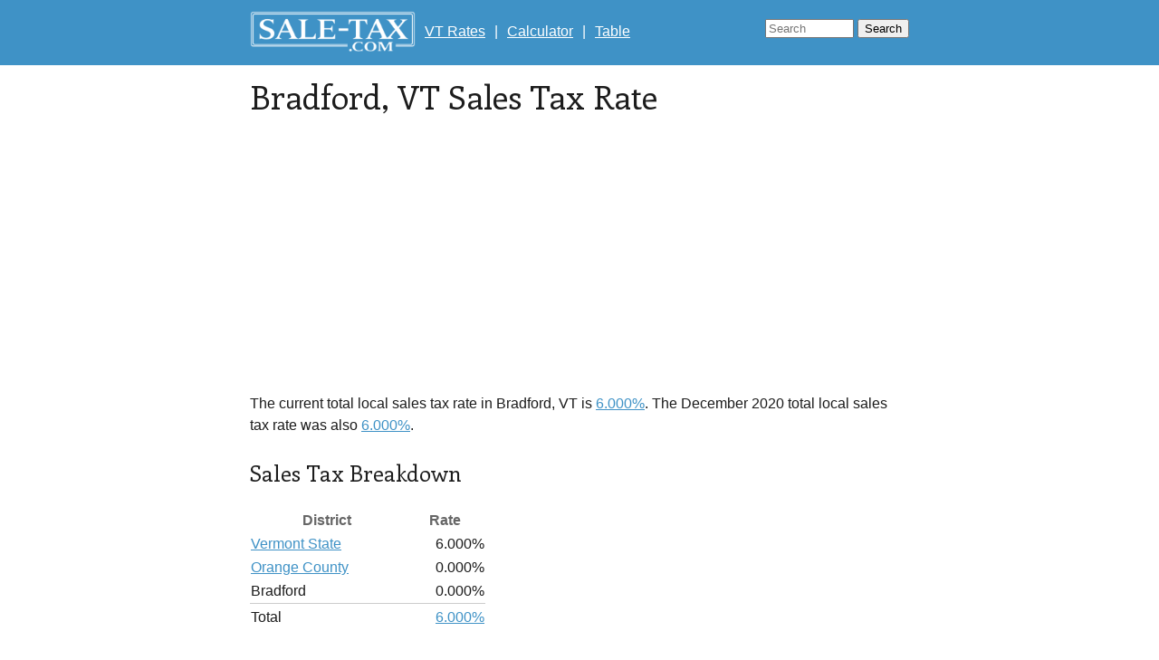

--- FILE ---
content_type: text/html; charset=utf-8
request_url: https://www.sale-tax.com/BradfordVT
body_size: 2710
content:
<!DOCTYPE html>
<html>
<head>
  <title>Bradford, VT Sales Tax Rate</title>
  <meta name="description" content="The latest sales tax rate for Bradford, VT. This rate includes any state, county, city, and local sales taxes. 2020 rates included for use while preparing your income tax deduction.">
  <meta http-equiv="Content-Type" content="text/html; charset=UTF-8"> 
  <meta name="viewport" content="width=device-width, minimum-scale=1.0, initial-scale=1.0">
  <link rel="canonical" href="https://www.sale-tax.com/BradfordVT">
  <link href="https://fonts.googleapis.com/css?family=Enriqueta" rel="stylesheet" type="text/css">
  <link rel="stylesheet" href="/stylesb.css"> 
<script type="text/javascript">
var _gaq = _gaq || [];
_gaq.push(['_setAccount', 'UA-23450559-5']);
_gaq.push(['_setCustomVar', 1, 'template', 'b', 3]);
_gaq.push(['_trackPageview']);
(function() {
  var ga = document.createElement('script'); ga.type = 'text/javascript'; ga.async = true;
  ga.src = ('https:' == document.location.protocol ? 'https://ssl' : 'http://www') + '.google-analytics.com/ga.js';
  var s = document.getElementsByTagName('script')[0]; s.parentNode.insertBefore(ga, s);
})();
</script>
<style>
.top-ad, .bottom-ad { 
  width: 728px; height: 90px; 
}

.state-right-ad, .city-right-ad, .zip-right-ad, .table-right-ad {
  float: right;
  width: 300px;
  margin-left: 1em;
  margin-bottom: 1em;
}

.city-right-ad, .zip-right-ad, .table-right-ad {
  height: 250px;
}

.calculator-right-ad {
  display: inline-block !important;
  margin-bottom: 1.5em; 
  margin-left: 3em;
  width: 300px;
  height: 250px;
}

.table-right-ad {
  margin-bottom: 1.5em;
}

.city-right-ad, .zip-right-ad {
  margin-top: 1em;
}

@media (min-width: 767px) { /* desktop */
  .city-right-ad, .zip-right-ad, .calculator-right-ad {
    margin-right: 4em;
  }
}

@media (max-width: 480px) { /* mobile */
  .top-ad, .bottom-ad { 
    width: 300px; height: 250px; 
    /*width: 320px; height: 50px; */
  }

  .state-right-ad, .city-right-ad, .zip-right-ad, .table-right-ad, .calculator-right-ad {
    display: none !important;
  }
}
</style>
</head>
<body>
  <div class='nav'>
    <div class='container'>
      <a href="/" class='logo'><!--img src="/sale-tax-logo-white-1x.png" width='122' height='32'--></a>
      <span class="links hidden-xs">
        
          <a href='/Vermont'>VT Rates</a> |
        
        
          <a href='/Calculator?rate=6.000'>Calculator</a> | 
          <a href='/Table?rate=6.000'>Table</a>
        
      </span>

      <div class='search-box pull-right'>
        <form action="https://www.google.com" class="cse-search-box">
          <input type="hidden" name="cx" value="partner-pub-6702630163715074:2432784486" />
          <input type="hidden" name="ie" value="UTF-8" />
          <input type="text" name="q" size="14" placeholder='Search'/>
          <input class="hidden-xs" type="submit" name="sa" value="Search" />
        </form>
      </div>
    </div>
  </div>

  <div class='body container'>
  
    

<div itemscope itemtype="http://schema.org/City">

<h1><span itemprop="name">Bradford</span>, VT Sales Tax Rate</h1>

<script async src="//pagead2.googlesyndication.com/pagead/js/adsbygoogle.js"></script>
<!-- B City Top Responsive -->
<ins class="adsbygoogle top-ad"
     style="display:block"
     data-ad-client="ca-pub-6702630163715074"
     data-ad-slot="6820452480"
     data-ad-format="auto"></ins>
<script>
(adsbygoogle = window.adsbygoogle || []).push({});
</script>

<p>
The current 
total local sales tax rate in Bradford, VT 
is <a href='/Calculator?rate=6.000'>
6.000%</a>.
The December 2020 total local sales tax rate
was also 
<a href='/Calculator?rate=6.000'>
6.000%</a>.
</p>




<script async src="//pagead2.googlesyndication.com/pagead/js/adsbygoogle.js"></script>
<!-- B City Right Responsive -->
<ins class="adsbygoogle city-right-ad"
     style="display:block"
     data-ad-client="ca-pub-6702630163715074"
     data-ad-slot="8297185682"
     data-ad-format="rectangular"></ins>
<script>
(adsbygoogle = window.adsbygoogle || []).push({});
</script>


<h2>Sales Tax Breakdown</h2>
<table class='breakdown-table'>
<cols>
<col width='170'/>
<col width='90'/>
</cols>
<tr><th>District</th><th>Rate</th></tr>
<tr><td><a href='/Vermont'>Vermont State</a></td><td class='rate'>6.000%</td></tr>

<tr><td><a href='/OrangeCountyVT'>Orange County</a></td><td class='rate'>0.000%</td></tr>


<tr><td>Bradford</td><td class='rate'>0.000%</td></tr>

<tr class='total'><td>Total</td><td class='rate'>
<a href='/Calculator?rate=6.000'>
6.000%</a>
</td></tr>
<tr>
<td></td>
<td class='rate'>
<span class="g-plusone" data-size="large" data-annotation="none"></span>
</td></tr>
</table>

<p>

<h2>Bradford Details</h2>


Bradford, VT is in <a href='/OrangeCountyVT'>Orange County</a>.


Bradford is in the following zip codes:

<a href='/05033'>05033</a>.


</p>

<script async src="//pagead2.googlesyndication.com/pagead/js/adsbygoogle.js"></script>
<!-- B City Bottom Responsive -->
<ins class="adsbygoogle bottom-ad"
     style="display:block"
     data-ad-client="ca-pub-6702630163715074"
     data-ad-slot="9773918881"
     data-ad-format="auto"></ins>
<script>
(adsbygoogle = window.adsbygoogle || []).push({});
</script>

</div>


  </div>

  <div class='footer container'>
    <p class='links'>
      <a href='/'>US <span class="hidden-xs">Sales Tax </span>Rates</a> | 
      
        <a href='/Vermont'>VT Rates</a> |
      
      
        <a href='/Calculator?rate=6.000'><span class="hidden-xs">Sales Tax </span>Calculator</a> | 
        <a href='/Table?rate=6.000'><span class="hidden-xs">Sales Tax </span>Table</a>
      
    </p>
    <p>
      <a href="https://twitter.com/SaleTaxCom" class="twitter-follow-button" data-show-count="false" data-dnt="true">Follow @SaleTaxCom</a>
      <script>!function(d,s,id){var js,fjs=d.getElementsByTagName(s)[0];if(!d.getElementById(id)){js=d.createElement(s);js.id=id;js.src="//platform.twitter.com/widgets.js";fjs.parentNode.insertBefore(js,fjs);}}(document,"script","twitter-wjs");</script>
    </p>
    <p class='disclaimer'>
      
      Sale-Tax.com strives to have the most accurate tax percentages available 
      but tax rates are subject to change at any time. Always consult your 
      local government tax offices for the latest official city, county, and
      state tax rates. 
      
      Help us make this site better by <a class='report' href='/Report?Page=BradfordVT'>reporting errors</a>.
      
    </p>
    <p class='updated'>
      
      Sale-Tax.com data last updated Thursday, April 1, 2021.
      
      Rates last changed: Friday, January 01 2021
       <br>
      Copyright © 2026 Sale-Tax.com
    </p>
  </div>
  <script type="text/javascript">
    var clickables = document.getElementsByClassName('clickable');
    for (var i = 0; i < clickables.length; i++) {
      clickables[i].addEventListener('click', function(event) {
        if (!event.altKey && !event.ctrlKey && !event.metaKey) {
          window.location = event.currentTarget.dataset.href;
        }
      });
    }
  </script>
</body>
</html>


--- FILE ---
content_type: text/html; charset=utf-8
request_url: https://www.google.com/recaptcha/api2/aframe
body_size: 267
content:
<!DOCTYPE HTML><html><head><meta http-equiv="content-type" content="text/html; charset=UTF-8"></head><body><script nonce="EKdd3W2lAFgN6FKHaMNcMA">/** Anti-fraud and anti-abuse applications only. See google.com/recaptcha */ try{var clients={'sodar':'https://pagead2.googlesyndication.com/pagead/sodar?'};window.addEventListener("message",function(a){try{if(a.source===window.parent){var b=JSON.parse(a.data);var c=clients[b['id']];if(c){var d=document.createElement('img');d.src=c+b['params']+'&rc='+(localStorage.getItem("rc::a")?sessionStorage.getItem("rc::b"):"");window.document.body.appendChild(d);sessionStorage.setItem("rc::e",parseInt(sessionStorage.getItem("rc::e")||0)+1);localStorage.setItem("rc::h",'1768868642357');}}}catch(b){}});window.parent.postMessage("_grecaptcha_ready", "*");}catch(b){}</script></body></html>